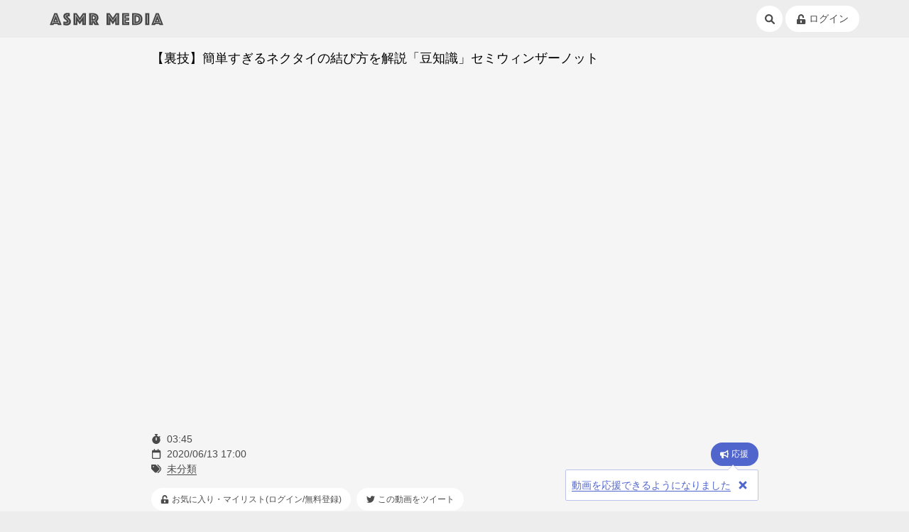

--- FILE ---
content_type: text/html; charset=UTF-8
request_url: https://asmr-media.com/video/ytb-TqNNbf8ERCc
body_size: 14563
content:
<!DOCTYPE html>
<html prefix="og: http://ogp.me/ns#" lang="ja">

<head>
    <meta charset="utf-8">
<meta http-equiv="X-UA-Compatible" content="IE=edge">
<meta name="viewport" content="width=device-width, initial-scale=1">
<title>【裏技】簡単すぎるネクタイの結び方を解説「豆知識」セミウィンザーノット | ASMR Media - 音フェチのためのASMR動画専門まとめサイト</title>
<meta name="mobile-web-app-capable" content="yes">
<meta name="apple-mobile-web-app-title" content="ASMR Media">
<meta name="theme-color" content="#fff">
<meta name="csrf-token" content="xn0ixUunCONY1G2E79psyY6OI54vptSAwoO7mSCt">
<link href="/css/app.css?id=6a6267b6e134fae3a418d659d72dd2d6" rel="stylesheet">
<link rel="icon" type="image/x-icon" href="/favicon.ico">
<link rel="apple-touch-icon" type="image/x-icon" href="/apple-touch-icon.png">
<link rel="manifest" href="/manifest.json">
<link rel="shortcut icon" href="/image/icons/icon_64.png">
<link rel="preconnect" href="https://www.youtube.com" crossorigin="crossorigin">
<link rel="preconnect" href="https://s.ytimg.com" crossorigin="crossorigin">

<meta property="og:type" content="website" />
<meta property="og:site_name" content="ASMR Media - 音フェチのためのASMR動画専門まとめサイト" />
<meta name="description" content="音フェチのためのASMR動画まとめサイト『ASMR Media』 結び方「コレ」しか知らなかったら周りにバカにされるかもですが...朝ネクタイ結ぶのが不安な初心者の方は、この裏技テクニックを使って大事な日の前夜にネクタイの結び目を作っておくと安心できるでしょう。  「..." />
<meta property="og:title" content="【裏技】簡単すぎるネクタイの結び方を解説「豆知識」セ - Se M" />
<meta property="og:description" content="結び方「コレ」しか知らなかったら周りにバカにされるかもですが...朝ネクタイ結ぶのが不安な初心者の方は、この裏技テクニックを使って大事な日の前夜にネクタイの結び目を作っておくと安心できるでしょう。  「..." />
<meta name="twitter:card" content="summary_large_image" />
<meta name="twitter:site" content="@asmr_media" />
<meta name="twitter:title" content="【裏技】簡単すぎるネクタイの結び方を解説「豆知識」セ - Se M" />
<meta name="twitter:description" content="結び方「コレ」しか知らなかったら周りにバカにされるかもですが...朝ネクタイ結ぶのが不安な初心者の方は、この裏技テクニックを使って大事な日の前夜にネクタイの結び目を作っておくと安心できるでしょう。  「..." />
<meta property="og:image" content="https://i.ytimg.com/vi/TqNNbf8ERCc/hqdefault.jpg" />
<meta name="twitter:image" content="https://i.ytimg.com/vi/TqNNbf8ERCc/hqdefault.jpg" />
<script type="application/ld+json">
{
    "@context": "https://schema.org",
    "@type": "VideoObject",
    "name": "\u3010\u88cf\u6280\u3011\u7c21\u5358\u3059\u304e\u308b\u30cd\u30af\u30bf\u30a4\u306e\u7d50\u3072\u3099\u65b9\u3092\u89e3\u8aac\u300c\u8c46\u77e5\u8b58\u300d\u30bb\u30df\u30a6\u30a3\u30f3\u30b6\u30fc\u30ce\u30c3\u30c8",
    "description": "\u7d50\u3073\u65b9\u300c\u30b3\u30ec\u300d\u3057\u304b\u77e5\u3089\u306a\u304b\u3063\u305f\u3089\u5468\u308a\u306b\u30d0\u30ab\u306b\u3055\u308c\u308b\u304b\u3082\u3067\u3059\u304c...\u671d\u30cd\u30af\u30bf\u30a4\u7d50\u3076\u306e\u304c\u4e0d\u5b89\u306a\u521d\u5fc3\u8005\u306e\u65b9\u306f\u3001\u3053\u306e\u88cf\u6280\u30c6\u30af\u30cb\u30c3\u30af\u3092\u4f7f\u3063\u3066\u5927\u4e8b\u306a\u65e5\u306e\u524d\u591c\u306b\u30cd\u30af\u30bf\u30a4\u306e\u7d50\u3073\u76ee\u3092\u4f5c\u3063\u3066\u304a\u304f\u3068\u5b89\u5fc3\u3067\u304d\u308b\u3067\u3057\u3087\u3046\u3002  \u300c...",
        "embedUrl": "https://www.youtube.com/embed/TqNNbf8ERCc",
        "thumbnailUrl": [
        "https://i.ytimg.com/vi/TqNNbf8ERCc/hqdefault.jpg"
    ],
    "uploadDate": "2020-06-13T17:00:14+0900",
    "duration": "PT3M45S"
}
</script>
<script type="application/ld+json">
{
    "@context": "https://schema.org",
    "@type": "BreadcrumbList",
    "itemListElement": [{
        "@type": "ListItem",
        "position": 1,
        "name": "ASMR Media",
        "item": "https://asmr-media.com/"
    },{
        "@type": "ListItem",
        "position": 2,
        "name": "カテゴリー",
        "item": "https://asmr-media.com/category"
    },{
        "@type": "ListItem",
        "position": 3,
        "name": "未分類",
        "item": "https://asmr-media.com/category/0"
    },{
        "@type": "ListItem",
        "position": 4,
        "name": "\u3010\u88cf\u6280\u3011\u7c21\u5358\u3059\u304e\u308b\u30cd\u30af\u30bf\u30a4\u306e\u7d50\u3072\u3099\u65b9\u3092\u89e3\u8aac\u300c\u8c46\u77e5\u8b58\u300d\u30bb\u30df\u30a6\u30a3\u30f3\u30b6\u30fc\u30ce\u30c3\u30c8",
        "item": "https://asmr-media.com/video/ytb-TqNNbf8ERCc"
    }]
}
</script>
<script src="https://www.youtube.com/iframe_api"></script>

<script async src="https://www.googletagmanager.com/gtag/js?id=UA-136692361-1"></script>
<script>
window.dataLayer = window.dataLayer || [];
function gtag(){dataLayer.push(arguments);}
gtag('js', new Date());
gtag('config', 'UA-136692361-1');
</script>
        <script async="true" src="//pagead2.googlesyndication.com/pagead/js/adsbygoogle.js"></script>
    <script>
        (adsbygoogle = window.adsbygoogle || []).push({
            google_ad_client: "ca-google",
            enable_page_level_ads: false
        });
    </script>
    </head>

<body >
    <nav class="section is-padding-horizontal is-padding-vertical-xs navbar">
    <div class="box is-flex is-between is-middle inner">
        <div class="box is-mobile-0">
            <a href="/" class="navbar-item" data-event-click="global_header" data-event-category="Navigation" data-event-label="/">
                <svg 
 xmlns="http://www.w3.org/2000/svg"
 xmlns:xlink="http://www.w3.org/1999/xlink"
 width="1018" height="113" viewBox="0 0 1018 113"
 class="logo" alt="ASMR Media - 音フェチのためのASMR動画専門まとめサイト">
<path fill-rule="evenodd"
 d="M983.457,109.347 L979.937,99.764 L947.617,99.764 L944.97,109.347 L910.497,109.347 L950.977,2.812 L976.577,2.812 L1017.57,109.347 L983.457,109.347 ZM966.817,15.590 L960.737,15.590 L929.857,96.569 L934.337,96.569 L937.377,88.583 L990.177,88.583 L993.217,96.569 L997.697,96.569 L966.817,15.590 ZM963.777,19.424 L988.737,84.750 L938.817,84.750 L963.777,19.424 ZM963.777,57.597 L956.577,76.285 L970.977,76.285 L963.777,57.597 ZM855.939,2.812 L892.99,2.812 L892.99,109.347 L855.939,109.347 L855.939,2.812 ZM871.939,96.569 L876.99,96.569 L876.99,15.590 L871.939,15.590 L871.939,96.569 ZM814.580,95.771 C809.192,100.243 802.580,103.625 794.740,105.913 C786.900,108.204 777.965,109.347 767.940,109.347 L738.340,109.347 L738.340,2.812 L767.940,2.812 C777.965,2.812 786.900,3.931 794.740,6.167 C802.580,8.403 809.192,11.757 814.580,16.229 C819.965,20.701 824.72,26.267 826.900,32.920 C829.725,39.576 831.140,47.270 831.140,56.0 C831.140,64.732 829.725,72.426 826.900,79.80 C824.72,85.736 819.965,91.299 814.580,95.771 ZM803.220,26.132 C795.272,19.104 783.512,15.590 767.940,15.590 L754.340,15.590 L754.340,96.569 L767.940,96.569 C783.512,96.569 795.272,93.31 803.220,85.948 C811.165,78.868 815.140,68.885 815.140,56.0 C815.140,43.117 811.165,33.160 803.220,26.132 ZM767.940,92.736 L758.500,92.736 L758.500,19.424 L767.940,19.424 C781.485,19.424 792.20,22.486 799.540,28.608 C807.60,34.732 810.820,43.861 810.820,56.0 C810.820,68.139 807.60,77.298 799.540,83.472 C792.20,89.649 781.485,92.736 767.940,92.736 ZM790.980,38.750 C786.605,35.24 780.420,33.160 772.420,33.160 L772.420,79.0 C780.420,79.0 786.605,77.111 790.980,73.330 C795.352,69.551 797.540,63.774 797.540,56.0 C797.540,48.229 795.352,42.479 790.980,38.750 ZM648.741,2.812 L711.621,2.812 L711.621,30.764 L682.821,30.764 L682.821,42.583 L711.141,42.583 L711.141,69.97 L682.821,69.97 L682.821,81.396 L712.741,81.396 L712.741,109.347 L648.741,109.347 L648.741,2.812 ZM664.741,96.569 L700.901,96.569 L700.901,92.736 L668.901,92.736 L668.901,57.757 L699.301,57.757 L699.301,53.924 L668.901,53.924 L668.901,19.424 L700.901,19.424 L700.901,15.590 L664.741,15.590 L664.741,96.569 ZM587.462,71.14 L565.702,102.958 L543.782,71.14 L543.782,109.347 L509.702,109.347 L509.702,2.812 L537.862,2.812 L565.702,43.701 L593.382,2.812 L621.542,2.812 L621.542,109.347 L587.462,109.347 L587.462,71.14 ZM601.382,96.569 L605.542,96.569 L605.542,15.590 L601.382,15.590 L565.702,68.139 L529.862,15.590 L525.702,15.590 L525.702,96.569 L529.862,96.569 L529.862,23.257 L565.702,75.326 L601.382,23.257 L601.382,96.569 ZM402.503,109.347 L386.503,82.354 L386.503,109.347 L352.423,109.347 L352.423,2.812 L389.223,2.812 C396.48,2.812 402.368,3.718 408.183,5.528 C413.996,7.340 419.36,10.0 423.303,13.514 C427.568,17.28 430.903,21.368 433.303,26.531 C435.703,31.697 436.903,37.632 436.903,44.340 C436.903,49.666 436.156,54.191 434.663,57.917 C433.168,61.645 431.516,64.732 429.703,67.181 C427.568,69.951 425.168,72.292 422.503,74.208 L442.503,109.347 L402.503,109.347 ZM418.183,31.722 C416.368,28.208 413.888,25.253 410.743,22.858 C407.596,20.462 403.888,18.652 399.623,17.427 C395.356,16.204 390.716,15.590 385.703,15.590 L368.423,15.590 L368.423,96.569 L372.583,96.569 L372.583,72.292 L385.703,72.292 C389.863,72.292 393.916,71.867 397.863,71.14 L413.63,96.569 L418.23,96.569 L402.23,69.736 C407.783,67.715 412.368,64.600 415.783,60.392 C419.196,56.187 420.903,50.729 420.903,44.21 C420.903,39.336 419.996,35.236 418.183,31.722 ZM385.703,68.458 L372.583,68.458 L372.583,19.424 L385.703,19.424 C395.408,19.424 403.8,21.555 408.503,25.812 C413.996,30.73 416.743,36.142 416.743,44.21 C416.743,51.902 413.996,57.944 408.503,62.149 C403.8,66.357 395.408,68.458 385.703,68.458 ZM398.583,34.278 C395.756,32.468 392.316,31.562 388.263,31.562 L386.503,31.562 L386.503,55.201 L388.263,55.201 C392.316,55.201 395.756,54.298 398.583,52.486 C401.408,50.677 402.823,47.642 402.823,43.382 C402.823,39.124 401.408,36.90 398.583,34.278 ZM291.144,71.14 L269.384,102.958 L247.464,71.14 L247.464,109.347 L213.384,109.347 L213.384,2.812 L241.544,2.812 L269.384,43.701 L297.64,2.812 L325.224,2.812 L325.224,109.347 L291.144,109.347 L291.144,71.14 ZM305.64,96.569 L309.224,96.569 L309.224,15.590 L305.64,15.590 L269.384,68.139 L233.544,15.590 L229.384,15.590 L229.384,96.569 L233.544,96.569 L233.544,23.257 L269.384,75.326 L305.64,23.257 L305.64,96.569 ZM180.984,102.240 C177.837,105.274 173.809,107.670 168.904,109.427 C163.997,111.184 158.184,112.62 151.464,112.62 C147.409,112.62 143.649,111.875 140.184,111.503 C136.717,111.129 133.649,110.677 130.984,110.146 C127.889,109.612 125.64,108.975 122.504,108.229 L122.504,76.285 C124.849,77.31 127.304,77.617 129.864,78.42 C131.997,78.576 134.424,79.0 137.144,79.319 C139.864,79.639 142.609,79.799 145.384,79.799 C150.289,79.799 152.744,77.989 152.744,74.368 C152.744,72.985 151.997,71.573 150.504,70.135 C149.9,68.698 147.117,67.101 144.824,65.344 C142.529,63.587 140.77,61.645 137.464,59.514 C134.849,57.385 132.397,54.937 130.104,52.167 C127.809,49.399 125.917,46.284 124.424,42.823 C122.929,39.364 122.184,35.396 122.184,30.924 C122.184,25.920 123.89,21.500 124.904,17.667 C126.717,13.833 129.224,10.639 132.424,8.83 C135.624,5.528 139.384,3.586 143.704,2.253 C148.24,0.923 152.637,0.257 157.544,0.257 C160.104,0.257 162.664,0.392 165.224,0.656 C167.784,0.923 170.77,1.163 172.104,1.375 C174.449,1.694 176.744,2.14 178.984,2.333 L178.984,32.201 C178.129,32.97 177.169,31.989 176.104,31.882 C175.249,31.777 174.289,31.670 173.224,31.562 C172.157,31.458 171.37,31.403 169.864,31.403 C169.224,31.403 168.424,31.430 167.464,31.483 C166.504,31.538 165.597,31.670 164.744,31.882 C163.889,32.97 163.144,32.468 162.504,33.0 C161.864,33.534 161.544,34.278 161.544,35.236 C161.544,36.90 162.264,37.153 163.704,38.431 C165.144,39.708 166.904,41.201 168.984,42.903 C171.64,44.607 173.357,46.576 175.864,48.812 C178.369,51.49 180.664,53.604 182.744,56.479 C184.824,59.354 186.584,62.604 188.24,66.222 C189.464,69.843 190.184,73.889 190.184,78.361 C190.184,83.48 189.437,87.440 187.944,91.538 C186.449,95.639 184.129,99.205 180.984,102.240 ZM171.864,68.458 C170.317,65.691 168.344,63.28 165.944,60.472 C163.544,57.917 160.984,55.468 158.264,53.125 C155.544,50.784 152.984,48.413 150.584,46.17 C148.184,43.622 146.209,41.226 144.664,38.830 C143.117,36.434 142.344,33.958 142.344,31.403 C142.344,27.569 143.569,24.615 146.24,22.538 C148.477,20.462 152.424,19.424 157.864,19.424 C158.717,19.424 159.597,19.451 160.504,19.503 C161.409,19.558 162.289,19.638 163.144,19.743 C163.997,19.850 164.849,19.903 165.704,19.903 L165.704,15.750 C164.957,15.750 164.157,15.698 163.304,15.590 C162.557,15.485 161.729,15.406 160.824,15.351 C159.917,15.298 158.984,15.271 158.24,15.271 C152.264,15.271 147.517,16.576 143.784,19.184 C140.49,21.794 138.184,25.867 138.184,31.403 C138.184,34.385 138.957,37.180 140.504,39.788 C142.49,42.399 144.24,44.954 146.424,47.455 C148.824,49.958 151.384,52.381 154.104,54.722 C156.824,57.66 159.384,59.434 161.784,61.830 C164.184,64.226 166.157,66.701 167.704,69.257 C169.249,71.812 170.24,74.475 170.24,77.243 C170.24,82.354 168.289,86.242 164.824,88.903 C161.357,91.566 156.584,92.896 150.504,92.896 C146.877,92.896 143.569,92.631 140.584,92.97 C138.984,91.885 137.437,91.618 135.944,91.299 L135.944,95.451 C137.437,95.771 139.37,96.38 140.744,96.250 C142.237,96.465 143.809,96.649 145.464,96.809 C147.117,96.969 148.797,97.49 150.504,97.49 C153.489,97.49 156.397,96.704 159.224,96.10 C162.49,95.319 164.584,94.174 166.824,92.576 C169.64,90.979 170.849,88.930 172.184,86.427 C173.517,83.926 174.184,80.864 174.184,77.243 C174.184,74.156 173.409,71.229 171.864,68.458 ZM69.866,99.764 L37.546,99.764 L34.26,109.347 L0.426,109.347 L40.906,2.812 L66.506,2.812 L106.986,109.347 L73.386,109.347 L69.866,99.764 ZM83.146,96.569 L87.626,96.569 L56.746,15.590 L50.666,15.590 L19.786,96.569 L24.266,96.569 L27.306,88.583 L80.106,88.583 L83.146,96.569 ZM78.666,84.750 L28.746,84.750 L53.706,19.424 L78.666,84.750 ZM60.906,76.285 L53.706,57.597 L46.506,76.285 L60.906,76.285 Z"/>
</svg>            </a>
        </div>

        <div class="box">
            <a href="/search" class="button is-circle is-plain is-sm is-tablet-md" title="検索" data-event-click="global_header" data-event-category="Navigation" data-event-label="/search"><svg aria-hidden="true" focusable="false" class="icon" xmlns="http://www.w3.org/2000/svg" viewBox="0 0 512 512"><!--! Font Awesome Pro 6.0.0 by @fontawesome  - https://fontawesome.com License - https://fontawesome.com/license (Commercial License) Copyright 2022 Fonticons, Inc. --><path d="M500.3 443.7l-119.7-119.7c27.22-40.41 40.65-90.9 33.46-144.7C401.8 87.79 326.8 13.32 235.2 1.723C99.01-15.51-15.51 99.01 1.724 235.2c11.6 91.64 86.08 166.7 177.6 178.9c53.8 7.189 104.3-6.236 144.7-33.46l119.7 119.7c15.62 15.62 40.95 15.62 56.57 0C515.9 484.7 515.9 459.3 500.3 443.7zM79.1 208c0-70.58 57.42-128 128-128s128 57.42 128 128c0 70.58-57.42 128-128 128S79.1 278.6 79.1 208z"/></svg></a>
                            <a href="/my" class="button is-round is-plain is-sm is-tablet-md is-middle" title="ログイン" data-event-click="global_header" data-event-category="Navigation" data-event-label="/login">
                    <svg aria-hidden="true" focusable="false" data-prefix="fas" data-icon="unlock-alt"  class="icon" role="img" xmlns="http://www.w3.org/2000/svg" viewBox="0 0 448 512"><path fill="currentColor" d="M400 256H152V152.9c0-39.6 31.7-72.5 71.3-72.9 40-.4 72.7 32.1 72.7 72v16c0 13.3 10.7 24 24 24h32c13.3 0 24-10.7 24-24v-16C376 68 307.5-.3 223.5 0 139.5.3 72 69.5 72 153.5V256H48c-26.5 0-48 21.5-48 48v160c0 26.5 21.5 48 48 48h352c26.5 0 48-21.5 48-48V304c0-26.5-21.5-48-48-48zM264 408c0 22.1-17.9 40-40 40s-40-17.9-40-40v-48c0-22.1 17.9-40 40-40s40 17.9 40 40v48z"></path></svg>                    <span class="text is-margin-left-xxs">ログイン</span>
                </a>
                        </a>
        </div>
    </div>
</nav>
    <section class="app section is-padding">
        <div class="inner grid is-center">
            <div class="column is-12 is-desktop-9 is-space-xxl">
    <div class="box is-space">
                    <h1 class="text is-lg is-dark">
                【裏技】簡単すぎるネクタイの結び方を解説「豆知識」セミウィンザーノット
            </h1>
                        <div class="iframe is-aspect-16x9">
                <iframe id="video-player" width="560" height="315"
                    src="https://www.youtube.com/embed/TqNNbf8ERCc?enablejsapi=1&origin=https%3A%2F%2Fasmr-media.com&wmode=transparent"
                    data-video-id="ytb-TqNNbf8ERCc"
                                        frameborder="0"
                    allow="accelerometer; autoplay; encrypted-media; gyroscope; picture-in-picture"
                    allowfullscreen
                    title="【裏技】簡単すぎるネクタイの結び方を解説「豆知識」セミウィンザーノット"
                    loading="lazy"
                ></iframe>
            </div>
            
                        
            <div class="grid is-between is-middle" style="position: relative">
                <div class="column is-0">
                    <div class="box">
                        <div class="grid is-gap-xs">
                            <span class="column is-width-1em">
                                <i class="fas fa-stopwatch is-fit"></i>
                            </span>
                            <span class="column is-0">03:45</span>
                        </div>
                        <div class="grid is-gap-xs">
                            <span class="column is-width-1em">
                                <i class="far fa-calendar is-fit"></i>
                            </span>
                            <span class="column is-0">2020/06/13 17:00</span>
                        </div>
                        <div class="grid is-gap-xs">
                            <span class="column is-width-1em">
                                <i class="fas fa-tags is-fit"></i>
                            </span>
                            <div class="column is-0 is-flex is-space-right-xxs is-space-bottom-xxs">
                                <a href="/category/0" class="text is-link">未分類</a>
                                                                                            </div>
                        </div>
                    </div>
                </div>
                <div class="column text is-right" id="yell">
                    <button class="button is-plain is-primary is-round is-sm">
                        <svg aria-hidden="true" focusable="false" data-prefix="fas" data-icon="bullhorn" class="icon icon is-margin-right-xxs is-not-yelled-icon" role="img" xmlns="http://www.w3.org/2000/svg" viewBox="0 0 576 512"><path fill="currentColor" d="M576 240c0-23.63-12.95-44.04-32-55.12V32.01C544 23.26 537.02 0 512 0c-7.12 0-14.19 2.38-19.98 7.02l-85.03 68.03C364.28 109.19 310.66 128 256 128H64c-35.35 0-64 28.65-64 64v96c0 35.35 28.65 64 64 64h33.7c-1.39 10.48-2.18 21.14-2.18 32 0 39.77 9.26 77.35 25.56 110.94 5.19 10.69 16.52 17.06 28.4 17.06h74.28c26.05 0 41.69-29.84 25.9-50.56-16.4-21.52-26.15-48.36-26.15-77.44 0-11.11 1.62-21.79 4.41-32H256c54.66 0 108.28 18.81 150.98 52.95l85.03 68.03a32.023 32.023 0 0 0 19.98 7.02c24.92 0 32-22.78 32-32V295.13C563.05 284.04 576 263.63 576 240zm-96 141.42l-33.05-26.44C392.95 311.78 325.12 288 256 288v-96c69.12 0 136.95-23.78 190.95-66.98L480 98.58v282.84z"></path></svg>                        <svg aria-hidden="true" focusable="false" data-prefix="fas" data-icon="check" class="icon icon is-margin-right-xxs is-yelled-icon" role="img" xmlns="http://www.w3.org/2000/svg" viewBox="0 0 512 512"><path fill="currentColor" d="M173.898 439.404l-166.4-166.4c-9.997-9.997-9.997-26.206 0-36.204l36.203-36.204c9.997-9.998 26.207-9.998 36.204 0L192 312.69 432.095 72.596c9.997-9.997 26.207-9.997 36.204 0l36.203 36.204c9.997 9.997 9.997 26.206 0 36.204l-294.4 294.401c-9.998 9.997-26.207 9.997-36.204-.001z"></path></svg>                        応援
                    </button>
                </div>
                <div data-tutorial="yell" style="position: absolute; top: 3.8em; right: 0; z-index: 1;">
                    <div class="alert is-primary is-tail-top-right is-reset-size is-padding-xs box is-flex is-middle">
                        <span class="text is-primary is-sm"><a href="/article/20" class="text is-link" data-event-click="video_tutorial-link" data-event-category="Navigation" data-event-label="/article/20">動画を応援できるようになりました</a></span>
                        <button class="button is-melt is-primary is-padding-xxs is-margin-left-xxs" data-tutorial-close>
                            <svg aria-hidden="true" focusable="false" data-prefix="fas" data-icon="times" class="icon" role="img" xmlns="http://www.w3.org/2000/svg" viewBox="0 0 352 512"><path fill="currentColor" d="M242.72 256l100.07-100.07c12.28-12.28 12.28-32.19 0-44.48l-22.24-22.24c-12.28-12.28-32.19-12.28-44.48 0L176 189.28 75.93 89.21c-12.28-12.28-32.19-12.28-44.48 0L9.21 111.45c-12.28 12.28-12.28 32.19 0 44.48L109.28 256 9.21 356.07c-12.28 12.28-12.28 32.19 0 44.48l22.24 22.24c12.28 12.28 32.2 12.28 44.48 0L176 322.72l100.07 100.07c12.28 12.28 32.2 12.28 44.48 0l22.24-22.24c12.28-12.28 12.28-32.19 0-44.48L242.72 256z"></path></svg>                        </button>
                    </div>
                </div>
            </div>
                    <div class="box is-flex is-nowrap is-overflow-scroll-x">
                <div class="joint is-sm">
                    <a href="/login" class="button is-plain is-round is-mobile-0" data-event-click="video_login" data-event-category="engagement" data-event-label="LoginMerit">
                        <svg aria-hidden="true" focusable="false" data-prefix="fas" data-icon="unlock-alt"  class="icon" role="img" xmlns="http://www.w3.org/2000/svg" viewBox="0 0 448 512"><path fill="currentColor" d="M400 256H152V152.9c0-39.6 31.7-72.5 71.3-72.9 40-.4 72.7 32.1 72.7 72v16c0 13.3 10.7 24 24 24h32c13.3 0 24-10.7 24-24v-16C376 68 307.5-.3 223.5 0 139.5.3 72 69.5 72 153.5V256H48c-26.5 0-48 21.5-48 48v160c0 26.5 21.5 48 48 48h352c26.5 0 48-21.5 48-48V304c0-26.5-21.5-48-48-48zM264 408c0 22.1-17.9 40-40 40s-40-17.9-40-40v-48c0-22.1 17.9-40 40-40s40 17.9 40 40v48z"></path></svg>                        <span class="text is-margin-left-xxs">お気に入り・マイリスト(ログイン/無料登録)</span>
                    </a>
                </div>
                <a class="button is-sm is-round is-plain is-margin-left-xs twitter-share-button" href="https://twitter.com/intent/tweet?text=%E3%80%90%E8%A3%8F%E6%8A%80%E3%80%91%E7%B0%A1%E5%8D%98%E3%81%99%E3%81%8E%E3%82%8B%E3%83%8D%E3%82%AF%E3%82%BF%E3%82%A4%E3%81%AE%E7%B5%90%E3%81%B2%E3%82%99%E6%96%B9%E3%82%92%E8%A7%A3%E8%AA%AC%E3%80%8C%E8%B1%86%E7%9F%A5%E8%AD%98%E3%80%8D%E3%82%BB%E3%83%9F%E3%82%A6%E3%82%A3%E3%83%B3%E3%82%B6%E3%83%BC%E3%83%8E%E3%83%83%E3%83%88%20%7C%20ASMR%20Media&url=https%3A%2F%2Fasmr-media.com%2Fvideo%2Fytb-TqNNbf8ERCc&hashtags=ASMR,ASMRMedia&related=asmr_media">
                    <svg aria-hidden="true" focusable="false" data-prefix="fab" data-icon="twitter"  class="icon" role="img" xmlns="http://www.w3.org/2000/svg" viewBox="0 0 512 512"><path fill="currentColor" d="M459.37 151.716c.325 4.548.325 9.097.325 13.645 0 138.72-105.583 298.558-298.558 298.558-59.452 0-114.68-17.219-161.137-47.106 8.447.974 16.568 1.299 25.34 1.299 49.055 0 94.213-16.568 130.274-44.832-46.132-.975-84.792-31.188-98.112-72.772 6.498.974 12.995 1.624 19.818 1.624 9.421 0 18.843-1.3 27.614-3.573-48.081-9.747-84.143-51.98-84.143-102.985v-1.299c13.969 7.797 30.214 12.67 47.431 13.319-28.264-18.843-46.781-51.005-46.781-87.391 0-19.492 5.197-37.36 14.294-52.954 51.655 63.675 129.3 105.258 216.365 109.807-1.624-7.797-2.599-15.918-2.599-24.04 0-57.828 46.782-104.934 104.934-104.934 30.213 0 57.502 12.67 76.67 33.137 23.715-4.548 46.456-13.32 66.599-25.34-7.798 24.366-24.366 44.833-46.132 57.827 21.117-2.273 41.584-8.122 60.426-16.243-14.292 20.791-32.161 39.308-52.628 54.253z"></path></svg>                    <span class="text is-margin-left-xxs">この動画をツイート</span>
                </a>
                
            </div>
            
            
            <div class="box is-space">
                <div class="card is-outline is-radius is-padding-sm is-space-sm">
                    <div class="grid is-middle is-gap-sm">
                        <div class="column">
                            <a href="/channel/UCVoXToUa1tY9Iil9zmLlDUA" data-event-click="video_channel" data-event-category="Channels" data-event-label="UCVoXToUa1tY9Iil9zmLlDUA">
                                <img src="https://yt3.ggpht.com/ytc/AKedOLRugVZgpjXm2AzY-iKzLM2worEPhPa9Pc9SZYj-ig=s800-c-k-c0x00ffffff-no-rj" class="avatar" loading="lazy" width="80" height="80">
                            </a>
                        </div>

                        <div class="column is-0">
                            <h3 class="text is-dark is-md">Se M</h3>
                        </div>
                    </div>
                    <div class="box is-flex is-middle is-right">
                                                <a href="/channel/UCVoXToUa1tY9Iil9zmLlDUA" class="button is-plain is-sm"  data-event-click="video_channel" data-event-category="Channels" data-event-label="UCVoXToUa1tY9Iil9zmLlDUA">
                            チャンネル情報
                            <i class="fas fa-chevron-right is-fit is-margin-left-xs"></i>
                        </a>
                    </div>
                </div>
            </div>
            
            <div class="box is-space-sm">
                <div class="is-stretch card-scroll-container">
                                        <div class="column video-card">
                        <a href="/video/ytb-TqNNbf8ERCc" class="card is-bg is-floating is-radius is-link" data-event-click="video_channel" data-event-category="Videos" data-event-label="ytb-TqNNbf8ERCc">
    <div class="video-thumbnail-bg">
        <img src="https://i.ytimg.com/vi/TqNNbf8ERCc/hqdefault.jpg" alt="【裏技】簡単すぎるネクタイの結び方を解説「豆知識」セミウィンザーノット" class="video-card-thumbnail" height="360" width="480" loading="lazy">
        <p class="duration">03:45</p>
    </div>
    <div class="is-padding-horizontal-sm is-padding-vertical">
        
        <h3 class="video-card-title">【裏技】簡単すぎるネクタイの結び方を解説「豆知識」セミウィンザーノット</h3>
        <p class="video-card-detail">Se M</p>
        
    </div>
</a>
                    </div>
                                        <div class="column video-card">
                        <a href="/video/ytb-lN72dS3pfQ4" class="card is-bg is-floating is-radius is-link" data-event-click="video_channel" data-event-category="Videos" data-event-label="ytb-lN72dS3pfQ4">
    <div class="video-thumbnail-bg">
        <img src="https://i.ytimg.com/vi/lN72dS3pfQ4/hqdefault.jpg" alt="【検証】たった１秒でネクタイを着用する方法！？🌹ビジネスシーンで定番な結び方(ウィンザーノット風) 時短・裏技・簡単" class="video-card-thumbnail" height="360" width="480" loading="lazy">
        <p class="duration">06:34</p>
    </div>
    <div class="is-padding-horizontal-sm is-padding-vertical">
        
        <h3 class="video-card-title">【検証】たった１秒でネクタイを着用する方法！？🌹ビジネスシーンで定番な結び方(ウィンザーノット風) 時短・裏技・簡単</h3>
        <p class="video-card-detail">Se M</p>
        
    </div>
</a>
                    </div>
                                        <div class="column video-card">
                        <a href="/video/ytb-I1eVGIRyq_I" class="card is-bg is-floating is-radius is-link" data-event-click="video_channel" data-event-category="Videos" data-event-label="ytb-I1eVGIRyq_I">
    <div class="video-thumbnail-bg">
        <img src="https://i.ytimg.com/vi/I1eVGIRyq_I/hqdefault.jpg" alt="【ネクタイ】結んであげる方法３種🌹ビジネスシーンで定番な結び方(シンプルノット/セミウィンザーノット/ウィンザーノット)" class="video-card-thumbnail" height="360" width="480" loading="lazy">
        <p class="duration">08:01</p>
    </div>
    <div class="is-padding-horizontal-sm is-padding-vertical">
        
        <h3 class="video-card-title">【ネクタイ】結んであげる方法３種🌹ビジネスシーンで定番な結び方(シンプルノット/セミウィンザーノット/ウィンザーノット)</h3>
        <p class="video-card-detail">Se M</p>
        
    </div>
</a>
                    </div>
                                    </div>
                <p class="text is-right more">
                    <a href="/channel/UCVoXToUa1tY9Iil9zmLlDUA/video" class="button is-plain is-sm" data-event-click="video_channel" data-event-category="VideoLists" data-event-label="more">
                        このチャンネルの動画一覧
                        <i class="fas fa-chevron-right is-fit is-margin-left-xs"></i>
                    </a>
                </p>
            </div>
            
        
        <div class="box is-space">
            <h2 class="text is-lg is-dark is-hash-prefix">応援コメント</h2>
            <div class="box is-space-sm">
                                <div class="card is-outline is-outline-dashed is-radius is-padding-lg is-space-sm">
                    <p class="text is-center is-dark-3">最初の応援コメントを投稿しましょう
                                        <br><a href="/login" class="text is-link" data-event-click="video_login" data-event-category="engagement" data-event-label="LoginMerit_YellComment">会員登録(無料)</a>すると、コメント付きで応援できます</p>                        
                                        <p class="text is-center is-dark-3"><a href="/article/22" class="text is-link" data-event-click="video_yell" data-event-category="Navigation" data-event-label="/article/22">応援コメント機能について</a></p>
                </div>
                            </div>
        </div>

        <div class="box is-space">
            <div class="box is-space-xxs">
                <h2 class="text is-lg is-dark is-hash-prefix">ほかの未分類ASMR動画</h2>
                <p>未分類カテゴリーの動画をランダムで表示しています</p>
            </div>
            <ul class="box video-list">
                                <li class="box is-flex is-middle">
                    <a href="/video/ytb-rEIBT3s6fPQ" class="card is-bg is-floating is-radius is-link video-card" data-event-click="video_category" data-event-category="Videos" data-event-label="ytb-rEIBT3s6fPQ">
                        <div class="grid is-middle">
                            <div class="column is-mobile-4 video-thumbnail-bg">
                                <img src="https://i.ytimg.com/vi/rEIBT3s6fPQ/hqdefault.jpg" alt="初めての生放送、ゲストはリップスティックチャンネルのまさよしさん" class="video-card-thumbnail" height="360" width="480" loading="lazy">
                                <p class="duration">59:51</p>
                            </div>

                            <div class="column is-mobile-8 is-padding">
                                <h3 class="video-list-title">初めての生放送、ゲストはリップスティックチャンネルのまさよしさん</h3>
                                <p class="video-list-description">
                                    <i class="fas fa-play-circle is-fit"></i>
                                    <span class="text">たいよう Taiyo / ASMR</span>
                                </p>

                                <p class="video-list-description">
                                    <i class="far fa-calendar is-fit"></i>
                                    <span class="text">2021/11/14 19:06</span>
                                </p>
                            </div>
                        </div>
                    </a>
                </li>
                                <li class="box is-flex is-middle">
                    <a href="/video/ytb-PdliE7TLjIA" class="card is-bg is-floating is-radius is-link video-card" data-event-click="video_category" data-event-category="Videos" data-event-label="ytb-PdliE7TLjIA">
                        <div class="grid is-middle">
                            <div class="column is-mobile-4 video-thumbnail-bg">
                                <img src="https://i.ytimg.com/vi/PdliE7TLjIA/hqdefault.jpg" alt="【ASMR】指でピチピチ... ジェルまみれ #Shorts" class="video-card-thumbnail" height="360" width="480" loading="lazy">
                                <p class="duration">00:30</p>
                            </div>

                            <div class="column is-mobile-8 is-padding">
                                <h3 class="video-list-title">【ASMR】指でピチピチ... ジェルまみれ #Shorts</h3>
                                <p class="video-list-description">
                                    <i class="fas fa-play-circle is-fit"></i>
                                    <span class="text">Se-ya ASMR</span>
                                </p>

                                <p class="video-list-description">
                                    <i class="far fa-calendar is-fit"></i>
                                    <span class="text">2022/01/25 22:00</span>
                                </p>
                            </div>
                        </div>
                    </a>
                </li>
                                <li class="box is-flex is-middle">
                    <a href="/video/ytb-hmelcmX6XMA" class="card is-bg is-floating is-radius is-link video-card" data-event-click="video_category" data-event-category="Videos" data-event-label="ytb-hmelcmX6XMA">
                        <div class="grid is-middle">
                            <div class="column is-mobile-4 video-thumbnail-bg">
                                <img src="https://i.ytimg.com/vi/hmelcmX6XMA/hqdefault.jpg" alt="【ASMR】どの武器が好き？👹🗡️ / Which Weapon Do You Choose? 👹⚔️" class="video-card-thumbnail" height="360" width="480" loading="lazy">
                                <p class="duration">00:25</p>
                            </div>

                            <div class="column is-mobile-8 is-padding">
                                <h3 class="video-list-title">【ASMR】どの武器が好き？👹🗡️ / Which Weapon Do You Choose? 👹⚔️</h3>
                                <p class="video-list-description">
                                    <i class="fas fa-play-circle is-fit"></i>
                                    <span class="text">Casual ASMR</span>
                                </p>

                                <p class="video-list-description">
                                    <i class="far fa-calendar is-fit"></i>
                                    <span class="text">2025/11/22 18:01</span>
                                </p>
                            </div>
                        </div>
                    </a>
                </li>
                                <li class="box is-flex is-middle">
                    <a href="/video/ytb-KF83LxbYfvA" class="card is-bg is-floating is-radius is-link video-card" data-event-click="video_category" data-event-category="Videos" data-event-label="ytb-KF83LxbYfvA">
                        <div class="grid is-middle">
                            <div class="column is-mobile-4 video-thumbnail-bg">
                                <img src="https://i.ytimg.com/vi/KF83LxbYfvA/hqdefault.jpg" alt="騒音ASMR" class="video-card-thumbnail" height="360" width="480" loading="lazy">
                                <p class="duration">00:53</p>
                            </div>

                            <div class="column is-mobile-8 is-padding">
                                <h3 class="video-list-title">騒音ASMR</h3>
                                <p class="video-list-description">
                                    <i class="fas fa-play-circle is-fit"></i>
                                    <span class="text">にこchannel🍎[にこまる]</span>
                                </p>

                                <p class="video-list-description">
                                    <i class="far fa-calendar is-fit"></i>
                                    <span class="text">2023/03/17 18:30</span>
                                </p>
                            </div>
                        </div>
                    </a>
                </li>
                                <li class="box is-flex is-middle">
                    <a href="/video/ytb-zCyzLtHG0YE" class="card is-bg is-floating is-radius is-link video-card" data-event-click="video_category" data-event-category="Videos" data-event-label="ytb-zCyzLtHG0YE">
                        <div class="grid is-middle">
                            <div class="column is-mobile-4 video-thumbnail-bg">
                                <img src="https://i.ytimg.com/vi/zCyzLtHG0YE/hqdefault.jpg" alt="ミルワーム1000匹VSトカゲ1匹" class="video-card-thumbnail" height="360" width="480" loading="lazy">
                                <p class="duration">09:04</p>
                            </div>

                            <div class="column is-mobile-8 is-padding">
                                <h3 class="video-list-title">ミルワーム1000匹VSトカゲ1匹</h3>
                                <p class="video-list-description">
                                    <i class="fas fa-play-circle is-fit"></i>
                                    <span class="text">ちゃんねる鰐</span>
                                </p>

                                <p class="video-list-description">
                                    <i class="far fa-calendar is-fit"></i>
                                    <span class="text">2023/01/01 20:43</span>
                                </p>
                            </div>
                        </div>
                    </a>
                </li>
                                <li class="box is-flex is-middle">
                    <a href="/video/ytb-qjjMrar0edM" class="card is-bg is-floating is-radius is-link video-card" data-event-click="video_category" data-event-category="Videos" data-event-label="ytb-qjjMrar0edM">
                        <div class="grid is-middle">
                            <div class="column is-mobile-4 video-thumbnail-bg">
                                <img src="https://i.ytimg.com/vi/qjjMrar0edM/hqdefault.jpg" alt="Oddly Satisfying ASMR Sticker Book Sanrio Transformation Kawaii Lolita Style Makeover Paper DIY #180" class="video-card-thumbnail" height="360" width="480" loading="lazy">
                                <p class="duration">18:50</p>
                            </div>

                            <div class="column is-mobile-8 is-padding">
                                <h3 class="video-list-title">Oddly Satisfying ASMR Sticker Book Sanrio Transformation Kawaii Lolita Style Makeover Paper DIY #180</h3>
                                <p class="video-list-description">
                                    <i class="fas fa-play-circle is-fit"></i>
                                    <span class="text">Sticker Lotus</span>
                                </p>

                                <p class="video-list-description">
                                    <i class="far fa-calendar is-fit"></i>
                                    <span class="text">2025/12/26 20:00</span>
                                </p>
                            </div>
                        </div>
                    </a>
                </li>
                                <li class="box is-flex is-middle">
                    <a href="/video/ytb-KCuZqgAeXsw" class="card is-bg is-floating is-radius is-link video-card" data-event-click="video_category" data-event-category="Videos" data-event-label="ytb-KCuZqgAeXsw">
                        <div class="grid is-middle">
                            <div class="column is-mobile-4 video-thumbnail-bg">
                                <img src="https://i.ytimg.com/vi/KCuZqgAeXsw/hqdefault.jpg" alt="ASMR 私の2026年のコロンコレクション" class="video-card-thumbnail" height="360" width="480" loading="lazy">
                                <p class="duration">11:17</p>
                            </div>

                            <div class="column is-mobile-8 is-padding">
                                <h3 class="video-list-title">ASMR 私の2026年のコロンコレクション</h3>
                                <p class="video-list-description">
                                    <i class="fas fa-play-circle is-fit"></i>
                                    <span class="text">The voice of ASMR</span>
                                </p>

                                <p class="video-list-description">
                                    <i class="far fa-calendar is-fit"></i>
                                    <span class="text">2026/01/01 10:00</span>
                                </p>
                            </div>
                        </div>
                    </a>
                </li>
                                <li class="box is-flex is-middle">
                    <a href="/video/ytb-qwR2ZXqqFTo" class="card is-bg is-floating is-radius is-link video-card" data-event-click="video_category" data-event-category="Videos" data-event-label="ytb-qwR2ZXqqFTo">
                        <div class="grid is-middle">
                            <div class="column is-mobile-4 video-thumbnail-bg">
                                <img src="https://i.ytimg.com/vi/qwR2ZXqqFTo/hqdefault.jpg" alt="＃203【ASMR/3h/3D】暑くて眠れない方へ-癒しの炭酸音-【エルゼ/Vtuber/JP/ENG】" class="video-card-thumbnail" height="360" width="480" loading="lazy">
                                <p class="duration">03:03:15</p>
                            </div>

                            <div class="column is-mobile-8 is-padding">
                                <h3 class="video-list-title">＃203【ASMR/3h/3D】暑くて眠れない方へ-癒しの炭酸音-【エルゼ/Vtuber/JP/ENG】</h3>
                                <p class="video-list-description">
                                    <i class="fas fa-play-circle is-fit"></i>
                                    <span class="text">ポラリス流星群</span>
                                </p>

                                <p class="video-list-description">
                                    <i class="far fa-calendar is-fit"></i>
                                    <span class="text">2021/05/25 18:25</span>
                                </p>
                            </div>
                        </div>
                    </a>
                </li>
                                <li class="box is-flex is-middle">
                    <a href="/video/ytb-k8lnQ25iySU" class="card is-bg is-floating is-radius is-link video-card" data-event-click="video_category" data-event-category="Videos" data-event-label="ytb-k8lnQ25iySU">
                        <div class="grid is-middle">
                            <div class="column is-mobile-4 video-thumbnail-bg">
                                <img src="https://i.ytimg.com/vi/k8lnQ25iySU/hqdefault.jpg" alt="【ASMR】貝殻の発掘はとても大変でした🐚 / excavation of shells" class="video-card-thumbnail" height="360" width="480" loading="lazy">
                                <p class="duration">25:31</p>
                            </div>

                            <div class="column is-mobile-8 is-padding">
                                <h3 class="video-list-title">【ASMR】貝殻の発掘はとても大変でした🐚 / excavation of shells</h3>
                                <p class="video-list-description">
                                    <i class="fas fa-play-circle is-fit"></i>
                                    <span class="text">おかっぱちゃんねる川村エミコ</span>
                                </p>

                                <p class="video-list-description">
                                    <i class="far fa-calendar is-fit"></i>
                                    <span class="text">2025/01/31 20:00</span>
                                </p>
                            </div>
                        </div>
                    </a>
                </li>
                                <li class="box is-flex is-middle">
                    <a href="/video/ytb-LJKjiQ6gHtQ" class="card is-bg is-floating is-radius is-link video-card" data-event-click="video_category" data-event-category="Videos" data-event-label="ytb-LJKjiQ6gHtQ">
                        <div class="grid is-middle">
                            <div class="column is-mobile-4 video-thumbnail-bg">
                                <img src="https://i.ytimg.com/vi/LJKjiQ6gHtQ/hqdefault.jpg" alt="【サッカー/久保建英】同時視聴「ソシエダVSビルバオ」【ラリーガ第8節/Vtuber】" class="video-card-thumbnail" height="360" width="480" loading="lazy">
                                <p class="duration">02:36:45</p>
                            </div>

                            <div class="column is-mobile-8 is-padding">
                                <h3 class="video-list-title">【サッカー/久保建英】同時視聴「ソシエダVSビルバオ」【ラリーガ第8節/Vtuber】</h3>
                                <p class="video-list-description">
                                    <i class="fas fa-play-circle is-fit"></i>
                                    <span class="text">NOIRのASMRちゃんねる</span>
                                </p>

                                <p class="video-list-description">
                                    <i class="far fa-calendar is-fit"></i>
                                    <span class="text">2023/10/01 06:26</span>
                                </p>
                            </div>
                        </div>
                    </a>
                </li>
                            </ul>
            <p class="text is-right more">
                <a href="/category/0" class="button is-plain is-sm" data-event-click="video_category" data-event-category="VideoLists" data-event-label="more">
                    このカテゴリーの動画一覧
                    <i class="fas fa-chevron-right is-fit is-margin-left-xs"></i>
                </a>
            </p>
        </div>
    </div>

        <div class="box is-space">
        <div class="card is-outline is-radius is-padding is-space-lg">
            <p class="box is-video-description">結び方「コレ」しか知らなかったら周りにバカにされるかもですが...朝ネクタイ結ぶのが不安な初心者の方は、この裏技テクニックを使って大事な日の前夜にネクタイの結び目を作っておくと安心できるでしょう。

「ちゃんとした一般的なネクタイの結び方を習得したい！」という方は、下記の動画一覧をご参照下さい。



▼音声なし簡単な解説動画

●【簡単&amp;定番】ネクタイの結び方「プレーン/セミウィンザー/ウィンザーノット」」3種類の結び方解説
https://youtu.be/uGZTzSP8p4U
(3種の結び方をそれぞれ音声なしで紹介しています、好きな結び方の秒数へスキップして下さい。前置き部分は音声ありです。)



▼音声あり詳細な解説動画

●【シンプルノット】解説動画
＞https://youtu.be/1Q_yDuf6wdA

●【ハーフ(セミ)ウィンザーノット】解説動画
＞https://youtu.be/y4e0yd4QPSU

●【ウィンザーノット】解説動画
＞https://youtu.be/tzfePgYwp9Q

●崩れにくいディンプルの作り方「シンプル(プレーン)ノット編」
＞https://youtu.be/woumaC1qpe

●崩れにくいディンプルの作り方「ウィンザーノット編」
＞https://youtu.be/hBRMCIu5FV8



▼結婚式や/成人式で活躍するおしゃれなネクタイの結び方一覧はコチラ

●まとめ記事(ブログ)
＞http://mse-ya.com/osyare-necktie/

●再生リスト
＞http://u0u1.net/6mV4



#ハーフウィンザーノット #セミウィンザーノット #ネクタイの結び方



◆　動画情報　◆
楽曲提供：フリーBGM DOVA-SYNDROME(http://dova-s.jp/)
編集ソフト：Adobe Illustrator/iMovie
撮影機材一覧：えむず屋(http://mse-ya.com/asmr-machine/)</p>
        </div>
        <!-- <div class="box is-flex is-wrap is-between is-middle">
            <div class="box is-flex is-middle">
                <span class="text is-sm is-margin-right-xs">評価</span>
                <div class="joint is-sm" id="video-evaluation">
                    <button
                        class="button is-plain is-round is-mobile-0 "
                        value="calm" type="button">
                        <i class="fas fa-moon is-margin-right-xxs"></i>
                        <span class="text">落ち着く</span>
                    </button>
                    <button
                        class="button is-plain is-round is-mobile-0 "
                        value="excite" type="button">
                        <i class="fas fa-bolt is-margin-right-xxs"></i>
                        <span class="text">ドキドキ</span>
                    </button>
                    <button
                        class="button is-plain is-round is-mobile-0 "
                        value="poor" type="button">
                        <i class="fas fa-cloud is-margin-right-xxs"></i>
                        <span class="text">イマイチ</span>
                    </button>
                </div>
            </div>
        </div> -->
    </div>
    
    <div class="box is-space-sm">
        <hr>
        <p class="text is-right is-sm">
                        <a href="/video/ytb-TqNNbf8ERCc/report" target="_blank" class="text is-link">カテゴリー違いやリンク切れを連絡する</a>
        </p>
    </div>
    <ul class="box is-flex is-sm breadcrumbs">
        <li>
            <a href="/" class="button is-plain">
                <span itemprop="title">ASMR Media</span>
            </a>
            <span class="text is-padding-horizontal-xs">
                <i class="fas fa-chevron-right icon"></i>
            </span>
        </li>
        <li>
            <a href="/category/0" class="button is-plain">
                <span itemprop="title">未分類</span>
            </a>
            <span class="text is-padding-horizontal-xs">
                <i class="fas fa-chevron-right icon"></i>
            </span>
        </li>
        <li>
            <a href="/video/ytb-TqNNbf8ERCc" class="button is-plain">
                <span itemprop="title">この動画</span>
            </a>
        </li>
    </ul>

    <div class="mdc-snackbar mdc-snackbar--leading">
        <div class="mdc-snackbar__surface" role="status" aria-relevant="additions">
            <div class="mdc-snackbar__label" aria-atomic="false"></div>
        </div>
    </div>
</div>
        </div>

                <div class="text is-center">
            <script async src="https://pagead2.googlesyndication.com/pagead/js/adsbygoogle.js"></script>
            <!-- ページ下部バナー_asmr -->
            <ins class="adsbygoogle"
                style="display:block"
                data-ad-client="ca-pub-5365699357046706"
                data-ad-slot="9926568438"
                data-ad-format="rectangle,horizontal"
                data-full-width-responsive="true"></ins>
            <script>
                (adsbygoogle = window.adsbygoogle || []).push({});
            </script>
        </div>
            </section>

    <footer class="footer is-space is-padding text is-sm">
    <p>
        <a href="https://twitter.com/asmr_media" class="button is-round is-outline is-strong is-twitter">
            <i class="fab fa-twitter twitter-icon"></i> @asmr_media
        </a>
    </p>
    <div class="section">
        <div class="inner">
            <div class="grid is-gap-sm text is-left">
                <div class="column is-12 is-tablet-4">
                    <ul class="list is-space-xs">
                        <li class="item"><svg aria-hidden="true" focusable="false" data-prefix="fas" data-icon="headphones-alt" class="icon is-margin-right-xxs" role="img" xmlns="http://www.w3.org/2000/svg" viewBox="0 0 512 512"><path fill="currentColor" d="M160 288h-16c-35.35 0-64 28.7-64 64.12v63.76c0 35.41 28.65 64.12 64 64.12h16c17.67 0 32-14.36 32-32.06V320.06c0-17.71-14.33-32.06-32-32.06zm208 0h-16c-17.67 0-32 14.35-32 32.06v127.88c0 17.7 14.33 32.06 32 32.06h16c35.35 0 64-28.71 64-64.12v-63.76c0-35.41-28.65-64.12-64-64.12zM256 32C112.91 32 4.57 151.13 0 288v112c0 8.84 7.16 16 16 16h16c8.84 0 16-7.16 16-16V288c0-114.67 93.33-207.8 208-207.82 114.67.02 208 93.15 208 207.82v112c0 8.84 7.16 16 16 16h16c8.84 0 16-7.16 16-16V288C507.43 151.13 399.09 32 256 32z"></path></svg><a href="/" class="text is-link-reverse is-strong" data-event-click="global_footer" data-event-category="Navigation" data-event-label="/">ASMR Media トップ</a></li>
                        <li class="item"><svg aria-hidden="true" focusable="false" data-prefix="fas" data-icon="headphones-alt" class="icon is-margin-right-xxs" role="img" xmlns="http://www.w3.org/2000/svg" viewBox="0 0 512 512"><path fill="currentColor" d="M160 288h-16c-35.35 0-64 28.7-64 64.12v63.76c0 35.41 28.65 64.12 64 64.12h16c17.67 0 32-14.36 32-32.06V320.06c0-17.71-14.33-32.06-32-32.06zm208 0h-16c-17.67 0-32 14.35-32 32.06v127.88c0 17.7 14.33 32.06 32 32.06h16c35.35 0 64-28.71 64-64.12v-63.76c0-35.41-28.65-64.12-64-64.12zM256 32C112.91 32 4.57 151.13 0 288v112c0 8.84 7.16 16 16 16h16c8.84 0 16-7.16 16-16V288c0-114.67 93.33-207.8 208-207.82 114.67.02 208 93.15 208 207.82v112c0 8.84 7.16 16 16 16h16c8.84 0 16-7.16 16-16V288C507.43 151.13 399.09 32 256 32z"></path></svg><a href="/category" class="text is-link-reverse is-strong" data-event-click="global_footer" data-event-category="Navigation" data-event-label="/category">カテゴリー</a></li>
                        <li class="item"><a href="/category/1" class="text is-link-reverse is-margin-left" data-event-click="global_footer" data-event-category="Navigation" data-event-label="/category/1">耳かき</a></li>
                        <li class="item"><a href="/category/2" class="text is-link-reverse is-margin-left" data-event-click="global_footer" data-event-category="Navigation" data-event-label="/category/2">咀嚼音</a></li>
                        <li class="item"><a href="/category/3" class="text is-link-reverse is-margin-left" data-event-click="global_footer" data-event-category="Navigation" data-event-label="/category/3">スライム</a></li>
                        <li class="item"><a href="/category/4" class="text is-link-reverse is-margin-left" data-event-click="global_footer" data-event-category="Navigation" data-event-label="/category/4">囁き</a></li>
                        <li class="item"><a href="/category/23" class="text is-link-reverse is-margin-left" data-event-click="global_footer" data-event-category="Navigation" data-event-label="/category/23">タッピング</a></li>
                    </ul>
                </div>
                <div class="column is-12 is-tablet-4">
                    <ul class="list is-space-xs">
                        <li class="item"><svg aria-hidden="true" focusable="false" data-prefix="fas" data-icon="headphones-alt" class="icon is-margin-right-xxs" role="img" xmlns="http://www.w3.org/2000/svg" viewBox="0 0 512 512"><path fill="currentColor" d="M160 288h-16c-35.35 0-64 28.7-64 64.12v63.76c0 35.41 28.65 64.12 64 64.12h16c17.67 0 32-14.36 32-32.06V320.06c0-17.71-14.33-32.06-32-32.06zm208 0h-16c-17.67 0-32 14.35-32 32.06v127.88c0 17.7 14.33 32.06 32 32.06h16c35.35 0 64-28.71 64-64.12v-63.76c0-35.41-28.65-64.12-64-64.12zM256 32C112.91 32 4.57 151.13 0 288v112c0 8.84 7.16 16 16 16h16c8.84 0 16-7.16 16-16V288c0-114.67 93.33-207.8 208-207.82 114.67.02 208 93.15 208 207.82v112c0 8.84 7.16 16 16 16h16c8.84 0 16-7.16 16-16V288C507.43 151.13 399.09 32 256 32z"></path></svg><a href="/tag" class="text is-link-reverse is-strong" data-event-click="global_footer" data-event-category="Navigation" data-event-label="/tag">タグ</a></li>
                        <li class="item"><a href="/tag/1" class="text is-link-reverse is-margin-left" data-event-click="global_footer" data-event-category="Navigation" data-event-label="/tag/1">ロールプレイ</a></li>
                        <li class="item"><a href="/tag/5" class="text is-link-reverse is-margin-left" data-event-click="global_footer" data-event-category="Navigation" data-event-label="/tag/5">Vtuber</a></li>
                        <li class="item"><svg aria-hidden="true" focusable="false" data-prefix="fas" data-icon="headphones-alt" class="icon is-margin-right-xxs" role="img" xmlns="http://www.w3.org/2000/svg" viewBox="0 0 512 512"><path fill="currentColor" d="M160 288h-16c-35.35 0-64 28.7-64 64.12v63.76c0 35.41 28.65 64.12 64 64.12h16c17.67 0 32-14.36 32-32.06V320.06c0-17.71-14.33-32.06-32-32.06zm208 0h-16c-17.67 0-32 14.35-32 32.06v127.88c0 17.7 14.33 32.06 32 32.06h16c35.35 0 64-28.71 64-64.12v-63.76c0-35.41-28.65-64.12-64-64.12zM256 32C112.91 32 4.57 151.13 0 288v112c0 8.84 7.16 16 16 16h16c8.84 0 16-7.16 16-16V288c0-114.67 93.33-207.8 208-207.82 114.67.02 208 93.15 208 207.82v112c0 8.84 7.16 16 16 16h16c8.84 0 16-7.16 16-16V288C507.43 151.13 399.09 32 256 32z"></path></svg><a href="/theme" class="text is-link-reverse is-strong" data-event-click="global_footer" data-event-category="Navigation" data-event-label="/theme">テーマ</a></li>
                        <li class="item"><svg aria-hidden="true" focusable="false" data-prefix="fas" data-icon="headphones-alt" class="icon is-margin-right-xxs" role="img" xmlns="http://www.w3.org/2000/svg" viewBox="0 0 512 512"><path fill="currentColor" d="M160 288h-16c-35.35 0-64 28.7-64 64.12v63.76c0 35.41 28.65 64.12 64 64.12h16c17.67 0 32-14.36 32-32.06V320.06c0-17.71-14.33-32.06-32-32.06zm208 0h-16c-17.67 0-32 14.35-32 32.06v127.88c0 17.7 14.33 32.06 32 32.06h16c35.35 0 64-28.71 64-64.12v-63.76c0-35.41-28.65-64.12-64-64.12zM256 32C112.91 32 4.57 151.13 0 288v112c0 8.84 7.16 16 16 16h16c8.84 0 16-7.16 16-16V288c0-114.67 93.33-207.8 208-207.82 114.67.02 208 93.15 208 207.82v112c0 8.84 7.16 16 16 16h16c8.84 0 16-7.16 16-16V288C507.43 151.13 399.09 32 256 32z"></path></svg><a href="/search" class="text is-link-reverse is-strong" data-event-click="global_footer" data-event-category="Navigation" data-event-label="/search">ASMR動画を探す</a></li>
                        <li class="item"><svg aria-hidden="true" focusable="false" data-prefix="fas" data-icon="headphones-alt" class="icon is-margin-right-xxs" role="img" xmlns="http://www.w3.org/2000/svg" viewBox="0 0 512 512"><path fill="currentColor" d="M160 288h-16c-35.35 0-64 28.7-64 64.12v63.76c0 35.41 28.65 64.12 64 64.12h16c17.67 0 32-14.36 32-32.06V320.06c0-17.71-14.33-32.06-32-32.06zm208 0h-16c-17.67 0-32 14.35-32 32.06v127.88c0 17.7 14.33 32.06 32 32.06h16c35.35 0 64-28.71 64-64.12v-63.76c0-35.41-28.65-64.12-64-64.12zM256 32C112.91 32 4.57 151.13 0 288v112c0 8.84 7.16 16 16 16h16c8.84 0 16-7.16 16-16V288c0-114.67 93.33-207.8 208-207.82 114.67.02 208 93.15 208 207.82v112c0 8.84 7.16 16 16 16h16c8.84 0 16-7.16 16-16V288C507.43 151.13 399.09 32 256 32z"></path></svg><a href="/channel" class="text is-link-reverse is-strong" data-event-click="global_footer" data-event-category="Navigation" data-event-label="/channel">チャンネル(ASMRtist)を探す</a></li>
                        <li class="item"><svg aria-hidden="true" focusable="false" data-prefix="fas" data-icon="headphones-alt" class="icon is-margin-right-xxs" role="img" xmlns="http://www.w3.org/2000/svg" viewBox="0 0 512 512"><path fill="currentColor" d="M160 288h-16c-35.35 0-64 28.7-64 64.12v63.76c0 35.41 28.65 64.12 64 64.12h16c17.67 0 32-14.36 32-32.06V320.06c0-17.71-14.33-32.06-32-32.06zm208 0h-16c-17.67 0-32 14.35-32 32.06v127.88c0 17.7 14.33 32.06 32 32.06h16c35.35 0 64-28.71 64-64.12v-63.76c0-35.41-28.65-64.12-64-64.12zM256 32C112.91 32 4.57 151.13 0 288v112c0 8.84 7.16 16 16 16h16c8.84 0 16-7.16 16-16V288c0-114.67 93.33-207.8 208-207.82 114.67.02 208 93.15 208 207.82v112c0 8.84 7.16 16 16 16h16c8.84 0 16-7.16 16-16V288C507.43 151.13 399.09 32 256 32z"></path></svg><a href="/ranking" class="text is-link-reverse is-strong" data-event-click="global_footer" data-event-category="Navigation" data-event-label="/ranking">ランキング</a></li>
                    </ul>
                </div>
                <div class="column is-12 is-tablet-4">
                    <ul class="list is-space-xs">
                        <li class="item"><svg aria-hidden="true" focusable="false" data-prefix="fas" data-icon="headphones-alt" class="icon is-margin-right-xxs" role="img" xmlns="http://www.w3.org/2000/svg" viewBox="0 0 512 512"><path fill="currentColor" d="M160 288h-16c-35.35 0-64 28.7-64 64.12v63.76c0 35.41 28.65 64.12 64 64.12h16c17.67 0 32-14.36 32-32.06V320.06c0-17.71-14.33-32.06-32-32.06zm208 0h-16c-17.67 0-32 14.35-32 32.06v127.88c0 17.7 14.33 32.06 32 32.06h16c35.35 0 64-28.71 64-64.12v-63.76c0-35.41-28.65-64.12-64-64.12zM256 32C112.91 32 4.57 151.13 0 288v112c0 8.84 7.16 16 16 16h16c8.84 0 16-7.16 16-16V288c0-114.67 93.33-207.8 208-207.82 114.67.02 208 93.15 208 207.82v112c0 8.84 7.16 16 16 16h16c8.84 0 16-7.16 16-16V288C507.43 151.13 399.09 32 256 32z"></path></svg><a href="/article" class="text is-link-reverse is-strong" data-event-click="global_footer" data-event-category="Navigation" data-event-label="/article">記事一覧</a></li>
                        <li class="item"><a href="/article/category/0" class="text is-link-reverse is-margin-left" data-event-click="global_footer" data-event-category="Navigation" data-event-label="/article/category/0">お知らせ</a></li>
                        <li class="item"><a href="/article/category/2" class="text is-link-reverse is-margin-left" data-event-click="global_footer" data-event-category="Navigation" data-event-label="/article/category/2">使い方</a></li>
                        <li class="item"><a href="/article/category/3" class="text is-link-reverse is-margin-left" data-event-click="global_footer" data-event-category="Navigation" data-event-label="/article/category/3">マガジン</a></li>
                        <li class="item"><a href="/article/25" class="text is-link-reverse is-margin-left" data-event-click="global_footer" data-event-category="Navigation" data-event-label="/article/25">おすすめイヤホン</a></li>
                        <li class="item"><a href="/article/26" class="text is-link-reverse is-margin-left" data-event-click="global_footer" data-event-category="Navigation" data-event-label="/article/26">おすすめマイク</a></li>
                        <li class="item"><svg aria-hidden="true" focusable="false" data-prefix="fas" data-icon="headphones-alt" class="icon is-margin-right-xxs" role="img" xmlns="http://www.w3.org/2000/svg" viewBox="0 0 512 512"><path fill="currentColor" d="M160 288h-16c-35.35 0-64 28.7-64 64.12v63.76c0 35.41 28.65 64.12 64 64.12h16c17.67 0 32-14.36 32-32.06V320.06c0-17.71-14.33-32.06-32-32.06zm208 0h-16c-17.67 0-32 14.35-32 32.06v127.88c0 17.7 14.33 32.06 32 32.06h16c35.35 0 64-28.71 64-64.12v-63.76c0-35.41-28.65-64.12-64-64.12zM256 32C112.91 32 4.57 151.13 0 288v112c0 8.84 7.16 16 16 16h16c8.84 0 16-7.16 16-16V288c0-114.67 93.33-207.8 208-207.82 114.67.02 208 93.15 208 207.82v112c0 8.84 7.16 16 16 16h16c8.84 0 16-7.16 16-16V288C507.43 151.13 399.09 32 256 32z"></path></svg><a href="/about" class="text is-link-reverse is-strong" data-event-click="global_footer" data-event-category="Navigation" data-event-label="/about">ASMRとは</a></li>
                    </ul>
                </div>
            </div>
        </div>
    </div>
    
    <p>
        ASMR Mediaは、ASMR動画を専門に紹介するサイトです。<br>
        耳かき、咀嚼音などの定番ジャンルをはじめ、囁き、スライム、シャンプーなど、数多くのASMR動画を紹介しています。
    </p>
    <hr>
    <p>
        Icons from <a href="https://fontawesome.com/license/free" class="text is-link">Font Awesome</a> (<a href="https://creativecommons.org/licenses/by/4.0/" class="text is-link">CC BY 4.0</a>)<br>
    </p>
    <p>
        ©2019 — あすまる<br>
        <a href="/privacy" class="text is-link">プライバシーポリシー</a> | <a href="https://forms.gle/P9vK85r2nf3bUKmC7" class="text is-link">お問い合わせ</a>
    </p>
</footer>
    <script src="/js/manifest.js?id=e154aa3589e4d2077cefac325fab51fe"></script>
    <script src="/js/vendor.js?id=97abe67d640c5a0d736b049a55dc8333"></script>
    <script src="/js/app.js?id=1779a039bbcf27a80e7ce668108556ac"></script>
</body>

</html>

--- FILE ---
content_type: text/html; charset=utf-8
request_url: https://www.google.com/recaptcha/api2/aframe
body_size: 265
content:
<!DOCTYPE HTML><html><head><meta http-equiv="content-type" content="text/html; charset=UTF-8"></head><body><script nonce="0dCcWUiiukz8nOI6ThQxTA">/** Anti-fraud and anti-abuse applications only. See google.com/recaptcha */ try{var clients={'sodar':'https://pagead2.googlesyndication.com/pagead/sodar?'};window.addEventListener("message",function(a){try{if(a.source===window.parent){var b=JSON.parse(a.data);var c=clients[b['id']];if(c){var d=document.createElement('img');d.src=c+b['params']+'&rc='+(localStorage.getItem("rc::a")?sessionStorage.getItem("rc::b"):"");window.document.body.appendChild(d);sessionStorage.setItem("rc::e",parseInt(sessionStorage.getItem("rc::e")||0)+1);localStorage.setItem("rc::h",'1768888284844');}}}catch(b){}});window.parent.postMessage("_grecaptcha_ready", "*");}catch(b){}</script></body></html>